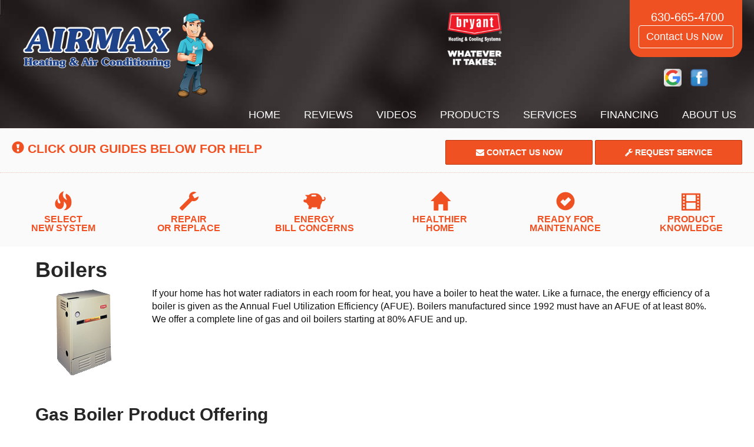

--- FILE ---
content_type: text/html; charset=UTF-8
request_url: https://sos-apps.appspot.com/ip-lookup.php
body_size: -113
content:
"18.223.214.103, 172.217.4.84"

--- FILE ---
content_type: text/html; charset=utf-8
request_url: https://www.google.com/recaptcha/api2/anchor?ar=1&k=6Le7wiUTAAAAAG-hCuWRcM2y2iVhXwgujyFy8Km9&co=aHR0cHM6Ly93d3cuYWlybWF4aGVhdGluZy5jb206NDQz&hl=en&v=PoyoqOPhxBO7pBk68S4YbpHZ&size=compact&anchor-ms=20000&execute-ms=30000&cb=bwrmhdxqobx9
body_size: 49453
content:
<!DOCTYPE HTML><html dir="ltr" lang="en"><head><meta http-equiv="Content-Type" content="text/html; charset=UTF-8">
<meta http-equiv="X-UA-Compatible" content="IE=edge">
<title>reCAPTCHA</title>
<style type="text/css">
/* cyrillic-ext */
@font-face {
  font-family: 'Roboto';
  font-style: normal;
  font-weight: 400;
  font-stretch: 100%;
  src: url(//fonts.gstatic.com/s/roboto/v48/KFO7CnqEu92Fr1ME7kSn66aGLdTylUAMa3GUBHMdazTgWw.woff2) format('woff2');
  unicode-range: U+0460-052F, U+1C80-1C8A, U+20B4, U+2DE0-2DFF, U+A640-A69F, U+FE2E-FE2F;
}
/* cyrillic */
@font-face {
  font-family: 'Roboto';
  font-style: normal;
  font-weight: 400;
  font-stretch: 100%;
  src: url(//fonts.gstatic.com/s/roboto/v48/KFO7CnqEu92Fr1ME7kSn66aGLdTylUAMa3iUBHMdazTgWw.woff2) format('woff2');
  unicode-range: U+0301, U+0400-045F, U+0490-0491, U+04B0-04B1, U+2116;
}
/* greek-ext */
@font-face {
  font-family: 'Roboto';
  font-style: normal;
  font-weight: 400;
  font-stretch: 100%;
  src: url(//fonts.gstatic.com/s/roboto/v48/KFO7CnqEu92Fr1ME7kSn66aGLdTylUAMa3CUBHMdazTgWw.woff2) format('woff2');
  unicode-range: U+1F00-1FFF;
}
/* greek */
@font-face {
  font-family: 'Roboto';
  font-style: normal;
  font-weight: 400;
  font-stretch: 100%;
  src: url(//fonts.gstatic.com/s/roboto/v48/KFO7CnqEu92Fr1ME7kSn66aGLdTylUAMa3-UBHMdazTgWw.woff2) format('woff2');
  unicode-range: U+0370-0377, U+037A-037F, U+0384-038A, U+038C, U+038E-03A1, U+03A3-03FF;
}
/* math */
@font-face {
  font-family: 'Roboto';
  font-style: normal;
  font-weight: 400;
  font-stretch: 100%;
  src: url(//fonts.gstatic.com/s/roboto/v48/KFO7CnqEu92Fr1ME7kSn66aGLdTylUAMawCUBHMdazTgWw.woff2) format('woff2');
  unicode-range: U+0302-0303, U+0305, U+0307-0308, U+0310, U+0312, U+0315, U+031A, U+0326-0327, U+032C, U+032F-0330, U+0332-0333, U+0338, U+033A, U+0346, U+034D, U+0391-03A1, U+03A3-03A9, U+03B1-03C9, U+03D1, U+03D5-03D6, U+03F0-03F1, U+03F4-03F5, U+2016-2017, U+2034-2038, U+203C, U+2040, U+2043, U+2047, U+2050, U+2057, U+205F, U+2070-2071, U+2074-208E, U+2090-209C, U+20D0-20DC, U+20E1, U+20E5-20EF, U+2100-2112, U+2114-2115, U+2117-2121, U+2123-214F, U+2190, U+2192, U+2194-21AE, U+21B0-21E5, U+21F1-21F2, U+21F4-2211, U+2213-2214, U+2216-22FF, U+2308-230B, U+2310, U+2319, U+231C-2321, U+2336-237A, U+237C, U+2395, U+239B-23B7, U+23D0, U+23DC-23E1, U+2474-2475, U+25AF, U+25B3, U+25B7, U+25BD, U+25C1, U+25CA, U+25CC, U+25FB, U+266D-266F, U+27C0-27FF, U+2900-2AFF, U+2B0E-2B11, U+2B30-2B4C, U+2BFE, U+3030, U+FF5B, U+FF5D, U+1D400-1D7FF, U+1EE00-1EEFF;
}
/* symbols */
@font-face {
  font-family: 'Roboto';
  font-style: normal;
  font-weight: 400;
  font-stretch: 100%;
  src: url(//fonts.gstatic.com/s/roboto/v48/KFO7CnqEu92Fr1ME7kSn66aGLdTylUAMaxKUBHMdazTgWw.woff2) format('woff2');
  unicode-range: U+0001-000C, U+000E-001F, U+007F-009F, U+20DD-20E0, U+20E2-20E4, U+2150-218F, U+2190, U+2192, U+2194-2199, U+21AF, U+21E6-21F0, U+21F3, U+2218-2219, U+2299, U+22C4-22C6, U+2300-243F, U+2440-244A, U+2460-24FF, U+25A0-27BF, U+2800-28FF, U+2921-2922, U+2981, U+29BF, U+29EB, U+2B00-2BFF, U+4DC0-4DFF, U+FFF9-FFFB, U+10140-1018E, U+10190-1019C, U+101A0, U+101D0-101FD, U+102E0-102FB, U+10E60-10E7E, U+1D2C0-1D2D3, U+1D2E0-1D37F, U+1F000-1F0FF, U+1F100-1F1AD, U+1F1E6-1F1FF, U+1F30D-1F30F, U+1F315, U+1F31C, U+1F31E, U+1F320-1F32C, U+1F336, U+1F378, U+1F37D, U+1F382, U+1F393-1F39F, U+1F3A7-1F3A8, U+1F3AC-1F3AF, U+1F3C2, U+1F3C4-1F3C6, U+1F3CA-1F3CE, U+1F3D4-1F3E0, U+1F3ED, U+1F3F1-1F3F3, U+1F3F5-1F3F7, U+1F408, U+1F415, U+1F41F, U+1F426, U+1F43F, U+1F441-1F442, U+1F444, U+1F446-1F449, U+1F44C-1F44E, U+1F453, U+1F46A, U+1F47D, U+1F4A3, U+1F4B0, U+1F4B3, U+1F4B9, U+1F4BB, U+1F4BF, U+1F4C8-1F4CB, U+1F4D6, U+1F4DA, U+1F4DF, U+1F4E3-1F4E6, U+1F4EA-1F4ED, U+1F4F7, U+1F4F9-1F4FB, U+1F4FD-1F4FE, U+1F503, U+1F507-1F50B, U+1F50D, U+1F512-1F513, U+1F53E-1F54A, U+1F54F-1F5FA, U+1F610, U+1F650-1F67F, U+1F687, U+1F68D, U+1F691, U+1F694, U+1F698, U+1F6AD, U+1F6B2, U+1F6B9-1F6BA, U+1F6BC, U+1F6C6-1F6CF, U+1F6D3-1F6D7, U+1F6E0-1F6EA, U+1F6F0-1F6F3, U+1F6F7-1F6FC, U+1F700-1F7FF, U+1F800-1F80B, U+1F810-1F847, U+1F850-1F859, U+1F860-1F887, U+1F890-1F8AD, U+1F8B0-1F8BB, U+1F8C0-1F8C1, U+1F900-1F90B, U+1F93B, U+1F946, U+1F984, U+1F996, U+1F9E9, U+1FA00-1FA6F, U+1FA70-1FA7C, U+1FA80-1FA89, U+1FA8F-1FAC6, U+1FACE-1FADC, U+1FADF-1FAE9, U+1FAF0-1FAF8, U+1FB00-1FBFF;
}
/* vietnamese */
@font-face {
  font-family: 'Roboto';
  font-style: normal;
  font-weight: 400;
  font-stretch: 100%;
  src: url(//fonts.gstatic.com/s/roboto/v48/KFO7CnqEu92Fr1ME7kSn66aGLdTylUAMa3OUBHMdazTgWw.woff2) format('woff2');
  unicode-range: U+0102-0103, U+0110-0111, U+0128-0129, U+0168-0169, U+01A0-01A1, U+01AF-01B0, U+0300-0301, U+0303-0304, U+0308-0309, U+0323, U+0329, U+1EA0-1EF9, U+20AB;
}
/* latin-ext */
@font-face {
  font-family: 'Roboto';
  font-style: normal;
  font-weight: 400;
  font-stretch: 100%;
  src: url(//fonts.gstatic.com/s/roboto/v48/KFO7CnqEu92Fr1ME7kSn66aGLdTylUAMa3KUBHMdazTgWw.woff2) format('woff2');
  unicode-range: U+0100-02BA, U+02BD-02C5, U+02C7-02CC, U+02CE-02D7, U+02DD-02FF, U+0304, U+0308, U+0329, U+1D00-1DBF, U+1E00-1E9F, U+1EF2-1EFF, U+2020, U+20A0-20AB, U+20AD-20C0, U+2113, U+2C60-2C7F, U+A720-A7FF;
}
/* latin */
@font-face {
  font-family: 'Roboto';
  font-style: normal;
  font-weight: 400;
  font-stretch: 100%;
  src: url(//fonts.gstatic.com/s/roboto/v48/KFO7CnqEu92Fr1ME7kSn66aGLdTylUAMa3yUBHMdazQ.woff2) format('woff2');
  unicode-range: U+0000-00FF, U+0131, U+0152-0153, U+02BB-02BC, U+02C6, U+02DA, U+02DC, U+0304, U+0308, U+0329, U+2000-206F, U+20AC, U+2122, U+2191, U+2193, U+2212, U+2215, U+FEFF, U+FFFD;
}
/* cyrillic-ext */
@font-face {
  font-family: 'Roboto';
  font-style: normal;
  font-weight: 500;
  font-stretch: 100%;
  src: url(//fonts.gstatic.com/s/roboto/v48/KFO7CnqEu92Fr1ME7kSn66aGLdTylUAMa3GUBHMdazTgWw.woff2) format('woff2');
  unicode-range: U+0460-052F, U+1C80-1C8A, U+20B4, U+2DE0-2DFF, U+A640-A69F, U+FE2E-FE2F;
}
/* cyrillic */
@font-face {
  font-family: 'Roboto';
  font-style: normal;
  font-weight: 500;
  font-stretch: 100%;
  src: url(//fonts.gstatic.com/s/roboto/v48/KFO7CnqEu92Fr1ME7kSn66aGLdTylUAMa3iUBHMdazTgWw.woff2) format('woff2');
  unicode-range: U+0301, U+0400-045F, U+0490-0491, U+04B0-04B1, U+2116;
}
/* greek-ext */
@font-face {
  font-family: 'Roboto';
  font-style: normal;
  font-weight: 500;
  font-stretch: 100%;
  src: url(//fonts.gstatic.com/s/roboto/v48/KFO7CnqEu92Fr1ME7kSn66aGLdTylUAMa3CUBHMdazTgWw.woff2) format('woff2');
  unicode-range: U+1F00-1FFF;
}
/* greek */
@font-face {
  font-family: 'Roboto';
  font-style: normal;
  font-weight: 500;
  font-stretch: 100%;
  src: url(//fonts.gstatic.com/s/roboto/v48/KFO7CnqEu92Fr1ME7kSn66aGLdTylUAMa3-UBHMdazTgWw.woff2) format('woff2');
  unicode-range: U+0370-0377, U+037A-037F, U+0384-038A, U+038C, U+038E-03A1, U+03A3-03FF;
}
/* math */
@font-face {
  font-family: 'Roboto';
  font-style: normal;
  font-weight: 500;
  font-stretch: 100%;
  src: url(//fonts.gstatic.com/s/roboto/v48/KFO7CnqEu92Fr1ME7kSn66aGLdTylUAMawCUBHMdazTgWw.woff2) format('woff2');
  unicode-range: U+0302-0303, U+0305, U+0307-0308, U+0310, U+0312, U+0315, U+031A, U+0326-0327, U+032C, U+032F-0330, U+0332-0333, U+0338, U+033A, U+0346, U+034D, U+0391-03A1, U+03A3-03A9, U+03B1-03C9, U+03D1, U+03D5-03D6, U+03F0-03F1, U+03F4-03F5, U+2016-2017, U+2034-2038, U+203C, U+2040, U+2043, U+2047, U+2050, U+2057, U+205F, U+2070-2071, U+2074-208E, U+2090-209C, U+20D0-20DC, U+20E1, U+20E5-20EF, U+2100-2112, U+2114-2115, U+2117-2121, U+2123-214F, U+2190, U+2192, U+2194-21AE, U+21B0-21E5, U+21F1-21F2, U+21F4-2211, U+2213-2214, U+2216-22FF, U+2308-230B, U+2310, U+2319, U+231C-2321, U+2336-237A, U+237C, U+2395, U+239B-23B7, U+23D0, U+23DC-23E1, U+2474-2475, U+25AF, U+25B3, U+25B7, U+25BD, U+25C1, U+25CA, U+25CC, U+25FB, U+266D-266F, U+27C0-27FF, U+2900-2AFF, U+2B0E-2B11, U+2B30-2B4C, U+2BFE, U+3030, U+FF5B, U+FF5D, U+1D400-1D7FF, U+1EE00-1EEFF;
}
/* symbols */
@font-face {
  font-family: 'Roboto';
  font-style: normal;
  font-weight: 500;
  font-stretch: 100%;
  src: url(//fonts.gstatic.com/s/roboto/v48/KFO7CnqEu92Fr1ME7kSn66aGLdTylUAMaxKUBHMdazTgWw.woff2) format('woff2');
  unicode-range: U+0001-000C, U+000E-001F, U+007F-009F, U+20DD-20E0, U+20E2-20E4, U+2150-218F, U+2190, U+2192, U+2194-2199, U+21AF, U+21E6-21F0, U+21F3, U+2218-2219, U+2299, U+22C4-22C6, U+2300-243F, U+2440-244A, U+2460-24FF, U+25A0-27BF, U+2800-28FF, U+2921-2922, U+2981, U+29BF, U+29EB, U+2B00-2BFF, U+4DC0-4DFF, U+FFF9-FFFB, U+10140-1018E, U+10190-1019C, U+101A0, U+101D0-101FD, U+102E0-102FB, U+10E60-10E7E, U+1D2C0-1D2D3, U+1D2E0-1D37F, U+1F000-1F0FF, U+1F100-1F1AD, U+1F1E6-1F1FF, U+1F30D-1F30F, U+1F315, U+1F31C, U+1F31E, U+1F320-1F32C, U+1F336, U+1F378, U+1F37D, U+1F382, U+1F393-1F39F, U+1F3A7-1F3A8, U+1F3AC-1F3AF, U+1F3C2, U+1F3C4-1F3C6, U+1F3CA-1F3CE, U+1F3D4-1F3E0, U+1F3ED, U+1F3F1-1F3F3, U+1F3F5-1F3F7, U+1F408, U+1F415, U+1F41F, U+1F426, U+1F43F, U+1F441-1F442, U+1F444, U+1F446-1F449, U+1F44C-1F44E, U+1F453, U+1F46A, U+1F47D, U+1F4A3, U+1F4B0, U+1F4B3, U+1F4B9, U+1F4BB, U+1F4BF, U+1F4C8-1F4CB, U+1F4D6, U+1F4DA, U+1F4DF, U+1F4E3-1F4E6, U+1F4EA-1F4ED, U+1F4F7, U+1F4F9-1F4FB, U+1F4FD-1F4FE, U+1F503, U+1F507-1F50B, U+1F50D, U+1F512-1F513, U+1F53E-1F54A, U+1F54F-1F5FA, U+1F610, U+1F650-1F67F, U+1F687, U+1F68D, U+1F691, U+1F694, U+1F698, U+1F6AD, U+1F6B2, U+1F6B9-1F6BA, U+1F6BC, U+1F6C6-1F6CF, U+1F6D3-1F6D7, U+1F6E0-1F6EA, U+1F6F0-1F6F3, U+1F6F7-1F6FC, U+1F700-1F7FF, U+1F800-1F80B, U+1F810-1F847, U+1F850-1F859, U+1F860-1F887, U+1F890-1F8AD, U+1F8B0-1F8BB, U+1F8C0-1F8C1, U+1F900-1F90B, U+1F93B, U+1F946, U+1F984, U+1F996, U+1F9E9, U+1FA00-1FA6F, U+1FA70-1FA7C, U+1FA80-1FA89, U+1FA8F-1FAC6, U+1FACE-1FADC, U+1FADF-1FAE9, U+1FAF0-1FAF8, U+1FB00-1FBFF;
}
/* vietnamese */
@font-face {
  font-family: 'Roboto';
  font-style: normal;
  font-weight: 500;
  font-stretch: 100%;
  src: url(//fonts.gstatic.com/s/roboto/v48/KFO7CnqEu92Fr1ME7kSn66aGLdTylUAMa3OUBHMdazTgWw.woff2) format('woff2');
  unicode-range: U+0102-0103, U+0110-0111, U+0128-0129, U+0168-0169, U+01A0-01A1, U+01AF-01B0, U+0300-0301, U+0303-0304, U+0308-0309, U+0323, U+0329, U+1EA0-1EF9, U+20AB;
}
/* latin-ext */
@font-face {
  font-family: 'Roboto';
  font-style: normal;
  font-weight: 500;
  font-stretch: 100%;
  src: url(//fonts.gstatic.com/s/roboto/v48/KFO7CnqEu92Fr1ME7kSn66aGLdTylUAMa3KUBHMdazTgWw.woff2) format('woff2');
  unicode-range: U+0100-02BA, U+02BD-02C5, U+02C7-02CC, U+02CE-02D7, U+02DD-02FF, U+0304, U+0308, U+0329, U+1D00-1DBF, U+1E00-1E9F, U+1EF2-1EFF, U+2020, U+20A0-20AB, U+20AD-20C0, U+2113, U+2C60-2C7F, U+A720-A7FF;
}
/* latin */
@font-face {
  font-family: 'Roboto';
  font-style: normal;
  font-weight: 500;
  font-stretch: 100%;
  src: url(//fonts.gstatic.com/s/roboto/v48/KFO7CnqEu92Fr1ME7kSn66aGLdTylUAMa3yUBHMdazQ.woff2) format('woff2');
  unicode-range: U+0000-00FF, U+0131, U+0152-0153, U+02BB-02BC, U+02C6, U+02DA, U+02DC, U+0304, U+0308, U+0329, U+2000-206F, U+20AC, U+2122, U+2191, U+2193, U+2212, U+2215, U+FEFF, U+FFFD;
}
/* cyrillic-ext */
@font-face {
  font-family: 'Roboto';
  font-style: normal;
  font-weight: 900;
  font-stretch: 100%;
  src: url(//fonts.gstatic.com/s/roboto/v48/KFO7CnqEu92Fr1ME7kSn66aGLdTylUAMa3GUBHMdazTgWw.woff2) format('woff2');
  unicode-range: U+0460-052F, U+1C80-1C8A, U+20B4, U+2DE0-2DFF, U+A640-A69F, U+FE2E-FE2F;
}
/* cyrillic */
@font-face {
  font-family: 'Roboto';
  font-style: normal;
  font-weight: 900;
  font-stretch: 100%;
  src: url(//fonts.gstatic.com/s/roboto/v48/KFO7CnqEu92Fr1ME7kSn66aGLdTylUAMa3iUBHMdazTgWw.woff2) format('woff2');
  unicode-range: U+0301, U+0400-045F, U+0490-0491, U+04B0-04B1, U+2116;
}
/* greek-ext */
@font-face {
  font-family: 'Roboto';
  font-style: normal;
  font-weight: 900;
  font-stretch: 100%;
  src: url(//fonts.gstatic.com/s/roboto/v48/KFO7CnqEu92Fr1ME7kSn66aGLdTylUAMa3CUBHMdazTgWw.woff2) format('woff2');
  unicode-range: U+1F00-1FFF;
}
/* greek */
@font-face {
  font-family: 'Roboto';
  font-style: normal;
  font-weight: 900;
  font-stretch: 100%;
  src: url(//fonts.gstatic.com/s/roboto/v48/KFO7CnqEu92Fr1ME7kSn66aGLdTylUAMa3-UBHMdazTgWw.woff2) format('woff2');
  unicode-range: U+0370-0377, U+037A-037F, U+0384-038A, U+038C, U+038E-03A1, U+03A3-03FF;
}
/* math */
@font-face {
  font-family: 'Roboto';
  font-style: normal;
  font-weight: 900;
  font-stretch: 100%;
  src: url(//fonts.gstatic.com/s/roboto/v48/KFO7CnqEu92Fr1ME7kSn66aGLdTylUAMawCUBHMdazTgWw.woff2) format('woff2');
  unicode-range: U+0302-0303, U+0305, U+0307-0308, U+0310, U+0312, U+0315, U+031A, U+0326-0327, U+032C, U+032F-0330, U+0332-0333, U+0338, U+033A, U+0346, U+034D, U+0391-03A1, U+03A3-03A9, U+03B1-03C9, U+03D1, U+03D5-03D6, U+03F0-03F1, U+03F4-03F5, U+2016-2017, U+2034-2038, U+203C, U+2040, U+2043, U+2047, U+2050, U+2057, U+205F, U+2070-2071, U+2074-208E, U+2090-209C, U+20D0-20DC, U+20E1, U+20E5-20EF, U+2100-2112, U+2114-2115, U+2117-2121, U+2123-214F, U+2190, U+2192, U+2194-21AE, U+21B0-21E5, U+21F1-21F2, U+21F4-2211, U+2213-2214, U+2216-22FF, U+2308-230B, U+2310, U+2319, U+231C-2321, U+2336-237A, U+237C, U+2395, U+239B-23B7, U+23D0, U+23DC-23E1, U+2474-2475, U+25AF, U+25B3, U+25B7, U+25BD, U+25C1, U+25CA, U+25CC, U+25FB, U+266D-266F, U+27C0-27FF, U+2900-2AFF, U+2B0E-2B11, U+2B30-2B4C, U+2BFE, U+3030, U+FF5B, U+FF5D, U+1D400-1D7FF, U+1EE00-1EEFF;
}
/* symbols */
@font-face {
  font-family: 'Roboto';
  font-style: normal;
  font-weight: 900;
  font-stretch: 100%;
  src: url(//fonts.gstatic.com/s/roboto/v48/KFO7CnqEu92Fr1ME7kSn66aGLdTylUAMaxKUBHMdazTgWw.woff2) format('woff2');
  unicode-range: U+0001-000C, U+000E-001F, U+007F-009F, U+20DD-20E0, U+20E2-20E4, U+2150-218F, U+2190, U+2192, U+2194-2199, U+21AF, U+21E6-21F0, U+21F3, U+2218-2219, U+2299, U+22C4-22C6, U+2300-243F, U+2440-244A, U+2460-24FF, U+25A0-27BF, U+2800-28FF, U+2921-2922, U+2981, U+29BF, U+29EB, U+2B00-2BFF, U+4DC0-4DFF, U+FFF9-FFFB, U+10140-1018E, U+10190-1019C, U+101A0, U+101D0-101FD, U+102E0-102FB, U+10E60-10E7E, U+1D2C0-1D2D3, U+1D2E0-1D37F, U+1F000-1F0FF, U+1F100-1F1AD, U+1F1E6-1F1FF, U+1F30D-1F30F, U+1F315, U+1F31C, U+1F31E, U+1F320-1F32C, U+1F336, U+1F378, U+1F37D, U+1F382, U+1F393-1F39F, U+1F3A7-1F3A8, U+1F3AC-1F3AF, U+1F3C2, U+1F3C4-1F3C6, U+1F3CA-1F3CE, U+1F3D4-1F3E0, U+1F3ED, U+1F3F1-1F3F3, U+1F3F5-1F3F7, U+1F408, U+1F415, U+1F41F, U+1F426, U+1F43F, U+1F441-1F442, U+1F444, U+1F446-1F449, U+1F44C-1F44E, U+1F453, U+1F46A, U+1F47D, U+1F4A3, U+1F4B0, U+1F4B3, U+1F4B9, U+1F4BB, U+1F4BF, U+1F4C8-1F4CB, U+1F4D6, U+1F4DA, U+1F4DF, U+1F4E3-1F4E6, U+1F4EA-1F4ED, U+1F4F7, U+1F4F9-1F4FB, U+1F4FD-1F4FE, U+1F503, U+1F507-1F50B, U+1F50D, U+1F512-1F513, U+1F53E-1F54A, U+1F54F-1F5FA, U+1F610, U+1F650-1F67F, U+1F687, U+1F68D, U+1F691, U+1F694, U+1F698, U+1F6AD, U+1F6B2, U+1F6B9-1F6BA, U+1F6BC, U+1F6C6-1F6CF, U+1F6D3-1F6D7, U+1F6E0-1F6EA, U+1F6F0-1F6F3, U+1F6F7-1F6FC, U+1F700-1F7FF, U+1F800-1F80B, U+1F810-1F847, U+1F850-1F859, U+1F860-1F887, U+1F890-1F8AD, U+1F8B0-1F8BB, U+1F8C0-1F8C1, U+1F900-1F90B, U+1F93B, U+1F946, U+1F984, U+1F996, U+1F9E9, U+1FA00-1FA6F, U+1FA70-1FA7C, U+1FA80-1FA89, U+1FA8F-1FAC6, U+1FACE-1FADC, U+1FADF-1FAE9, U+1FAF0-1FAF8, U+1FB00-1FBFF;
}
/* vietnamese */
@font-face {
  font-family: 'Roboto';
  font-style: normal;
  font-weight: 900;
  font-stretch: 100%;
  src: url(//fonts.gstatic.com/s/roboto/v48/KFO7CnqEu92Fr1ME7kSn66aGLdTylUAMa3OUBHMdazTgWw.woff2) format('woff2');
  unicode-range: U+0102-0103, U+0110-0111, U+0128-0129, U+0168-0169, U+01A0-01A1, U+01AF-01B0, U+0300-0301, U+0303-0304, U+0308-0309, U+0323, U+0329, U+1EA0-1EF9, U+20AB;
}
/* latin-ext */
@font-face {
  font-family: 'Roboto';
  font-style: normal;
  font-weight: 900;
  font-stretch: 100%;
  src: url(//fonts.gstatic.com/s/roboto/v48/KFO7CnqEu92Fr1ME7kSn66aGLdTylUAMa3KUBHMdazTgWw.woff2) format('woff2');
  unicode-range: U+0100-02BA, U+02BD-02C5, U+02C7-02CC, U+02CE-02D7, U+02DD-02FF, U+0304, U+0308, U+0329, U+1D00-1DBF, U+1E00-1E9F, U+1EF2-1EFF, U+2020, U+20A0-20AB, U+20AD-20C0, U+2113, U+2C60-2C7F, U+A720-A7FF;
}
/* latin */
@font-face {
  font-family: 'Roboto';
  font-style: normal;
  font-weight: 900;
  font-stretch: 100%;
  src: url(//fonts.gstatic.com/s/roboto/v48/KFO7CnqEu92Fr1ME7kSn66aGLdTylUAMa3yUBHMdazQ.woff2) format('woff2');
  unicode-range: U+0000-00FF, U+0131, U+0152-0153, U+02BB-02BC, U+02C6, U+02DA, U+02DC, U+0304, U+0308, U+0329, U+2000-206F, U+20AC, U+2122, U+2191, U+2193, U+2212, U+2215, U+FEFF, U+FFFD;
}

</style>
<link rel="stylesheet" type="text/css" href="https://www.gstatic.com/recaptcha/releases/PoyoqOPhxBO7pBk68S4YbpHZ/styles__ltr.css">
<script nonce="ovOZgoGioNDEZcuERccfug" type="text/javascript">window['__recaptcha_api'] = 'https://www.google.com/recaptcha/api2/';</script>
<script type="text/javascript" src="https://www.gstatic.com/recaptcha/releases/PoyoqOPhxBO7pBk68S4YbpHZ/recaptcha__en.js" nonce="ovOZgoGioNDEZcuERccfug">
      
    </script></head>
<body><div id="rc-anchor-alert" class="rc-anchor-alert"></div>
<input type="hidden" id="recaptcha-token" value="[base64]">
<script type="text/javascript" nonce="ovOZgoGioNDEZcuERccfug">
      recaptcha.anchor.Main.init("[\x22ainput\x22,[\x22bgdata\x22,\x22\x22,\[base64]/[base64]/MjU1Ong/[base64]/[base64]/[base64]/[base64]/[base64]/[base64]/[base64]/[base64]/[base64]/[base64]/[base64]/[base64]/[base64]/[base64]/[base64]\\u003d\x22,\[base64]\\u003d\x22,\x22HC53wpo9TsKFbMK4HwDDj2zDvMKULsOoasOvWsK9XGFCw5cSwpsvw6hhYsOBw7/Ct13DlsO3w7fCj8Kyw5XClcKcw6XCvMOEw6/DiC5vTnt0c8K+wp4eZWjCjTLDijLCk8KUK8K4w60YbcKxAsKMU8KOYG9oNcOYK0FoPyXCsTvDtA9RM8Ovw4/DtsOuw6YaO2zDgHwAwrDDlC3Co0BdwqzDosKaHDHDk1PCoMOeKHPDnkzCs8OxPsOhRcKuw53DlsKkwos5w4bCucONfBXCjSDCjVzCg1Npw7nDsFAFQVgXCcO/d8Kpw5XDnMK+AsOOwrEINMO6wp3DnsKWw4fDkcKuwofCoDfCuArCuHhLIFzDvx/ChADCqsORMcKgcmY/JX7CoMOIPUjDgsO+w7HDscO7HTIRwqnDlQDDiMKYw65pw6keFsKfHcKQcMK6GjnDgk3CtsOOJE5fw4NpwqtIwovDulsBcFc/J8O1w7FNWgXCncKQYMK4B8Kfw5xrw7PDvCHCrlnChQHDnsKVLcK5LWprKDJadcK8PMOgEcO2OXQRw4LCqG/DqcOlXMKVwpnCmcOXwqpsdsKiwp3CsxnCqsKRwq3CgRtrwptiw6bCvsKxw5PCvn3DmyYMwqvCrcK4w7YcwpXDlgkOwrDCtlhZNsOQIsO3w4diw7d2w57Cj8OEAAlsw6JPw73CmGDDgFvDknXDg2wTw61iYsKUZX/DjDomZXIobcKUwpLCoxB1w4/DnMOPw4zDhH1JJVU5w5jDskjDlHE/[base64]/DjMKgw6/[base64]/CrkURXsKeRTMmw6TCixxGRcO4wqbChVnDozwcwpdkwr0zN2XCtkDDm1/DvgfDrEzDkTHCm8OgwpIdw4p0w4bCgl9Ewr1XwrHCmybCjsK1w6vDtcOQSMOzwqVOJj8twp/CucOgw7MPw4/CvMK1FwLDsQ7DkGPCrsOXb8Ovw6xtw5p0wrBpw7MDwpQWw73DpMKjLcOMwqXDtMKMf8KcccKJGsK0KcKkw6vCp3wow5AGwod/wo/DqULDjWjCty/Dtk/Dtg7CuAQELGBRwrHCrT3DtcKBKmk/AA3Di8KWHB3DlxDDsivCkcKpw6fDj8KXC0vDrwIiwqomw4ERwppWwpR/dcKRIGxeO3jCusKPw7h/w70CMMOGwptEw6fDmijCr8KbQcK3w5HCgcKYOMKMwq/[base64]/Dj8OCWn42RsKiw5tfw4bCoXwrwqTDs8OGwoPCt8KGwqrCjsKzM8KLwpt7wpQtwqh/wrfClgAiw7rClRrDnGXDli56dcO3wpJbwoQlNcOgw5XDkMKXezXCvWUAawLDtsO1I8Kjwr7DtR7Ch2IIecO8w5Bdw6kJPSoRwo/DnsOLecKDd8KTw50qwq7DjTrCkcKFYmzCpBnChMODwqZ3EwXDuWtswrcOw6cfGUbDsMOCw65jaFjCgsKhRCzChxgPwpPCjiXCmhTDpRM+wr/DuQnDuUV9Cn40w5zCjjrCm8KTbRRRa8OIXnnCpsOlw4vDkTfChMKNXmhTw5xlwpdIVSvCpC7Dm8Omw6A6w6PCjR/DmFtAwr7DnR56FX0ewpsvwo/CssOdw40tw79sfcOSeFEJJ0h0dHXDpMKjw7JMwrw/[base64]/wr1PYn8Dw6rDjn7DtMKNw73ChcOCwp3CqsOkwr0lX8KseA/Cm1vDssOhwqpYAsKZG0TCgjnDpMO6w6LDrMKvdhXCr8K/OQ3CrlQJcsOzwoHDiMKnw68mIGdbTk3CgMK/w4oTdMOGNHHDhcK0aG/Cj8O5w5N3YMK/McKUfcKeEMKZwoJRwq7CkSQ9wolqw5nDtQxMworCoEQ2woDDlFVrJMOxw6tfw5HDnnLCnGkswpbCosOJw4vCtsKTw5dLHV5YUm/CvT5ve8KDYWLDusKVSTlWTsOhwp8zJAsZfcOdw67DvzzDvMODdcOxXcO3BMKRwoJbdiEZdSoZZShRwovDlUIjCit6w7JOw70/w7jDuRZxa2tvB2vCvcKBw6plfxM2CcOhwojDiz3DscOTKmLDiSxwKxVpwqzCmDI+wqU5R3nCtcOawqvCognCswjDoSFTw6zDvMOEw6k3w4Y5U3DCqMO4w6vCisOeGsOkEMKLw518w7AUWzzDoMK/wpLCsBYcXHbCkMOkDsKiw7oFw7zCvGhcT8O2NMKtP0bDhERfITrDog7CvMODwopAc8KjdMO+w7JOCMOfOcK8w6rDrn/CrcOOwrcjasOoFhIOLsODw5/[base64]/CgcK4w4TCsMOTa8KEwojDnRrDmj3Ds2IFwpnDoMKtX8K9DMKwHWUlwpc2wowKXiPDjjV0w5nChgfCoEcywrbDhxrCt2J6wr3DumcKwq8hw6DDsUjCl2Aww5rCgHtIEVddfQHDuAUPScO9eEfCj8OYacOqwrN/FcK8wqrCj8KEw6rCmkrCoXc7YCcUKUQEw6bDoAhGVg3DpXlUwrHDj8Ozw6lqCMOXwqrDtgINCsKzEhHClnjCs2wYwrXCscK+Ozhtw6fDr27CnMODA8OMw4MxwoVAw5AbFcKiLsO9wo/CqcOMSQVfw63DqMKEw5M5c8K+w4XCkjLChsObwrsBw43DvcKIwoDCtcKkwpPDqMK0w5YIw5HDsMOiMHU9VsKhwojDicOtw44AOD0ow7tFQAfCnR7DuMOww7TCqcKuc8KLEw3Dl3Usw4k+w6JNw5jCqCLDh8KmPQnDpl/[base64]/ScKtwqNsw4oHw69zdsOeVWQzGQTCuFLCqRUKWDxmYBzDq8KRw5Q1w5XClcOVw5VowprClMKfGjlUwprCvRTCk3pQW8O3OMOUwrjClMK2w7HCksOXdA/[base64]/Cg8OHYcORw6PCh8KMCsKcHMOFDzPCpMK9FlbDmcKfScO+Y2TCrsOjVMOCw5YIQMKCw6DDt3hfwqs2RhQfwrbDgkjDv8Otwo/DjsKrOyFtwqfDnsOnwpvDv0jClHEHwr1VScK8asO8w5fDicKkwrnCi1jDpcOWcMK8FMKxwqHDg0UabkFzUMKId8KAGMKuwqHCosO+w48dw6hlw67CliogwpTClhjDvXPCgkzCllIhw7PDrMKnE8KwwolnRSMFwqLDlcOfPW/DgGVlwq1Bw4tFPcOCSmIFEMOpMFzDoCJXwogVwoPDuMO/XsKLGMOdw78ow5DCoMKnRMKNUsKofcKkO0UowrLCrcKMAynClG3DgMKddXAHWjQrRyfCu8OmacOdwogJCMKXw6AbH1LCr37CnXDCgW3Dr8O/UxPDnMO9MsKdw40/RMK1fhzCt8KRaRg5QMKqGhBrw6xKUsKBWQXDrsOpwrbCtgxtHMKzYRt5wo4Xw6zCrMO2CcK/eMO3wrxfwp7DpMOKw6XComY4XMOuwqhXw6LDmQQswp7DkyzDrsKVwqI9wrHDn03Dnzx8w4ReQMKuw73Cj1HCj8K8wpLDqcKEw70fN8KdwrkBTsOmdcKpWMOXwrjDrXFMw5d6XloTMW4UdRPDuMOiCg7DjMKpbMOhw7/[base64]/w53Cg0vCgsOlYHVZw4ZGc3waw7XDt8O9w7wNwrYJw4VtwovDnzAZWn7CjXshQMK1O8KzwqTDhhPCtzbCgwo+U8K0wo1EFyfCqsOxw4HCnAbCv8KNw4/Dm15bOArDoDrDp8KvwoJUw47Clltzwr7DikEjwoLDqxcrP8K4WsK6BsK6woJVwrPDkMOdM2LCjT3DuwjCvXrDilPDnGTCmwnCl8KrEMKVDsKbAsKie1nCiCNmwrPCnWIvNlo/Hw7DkCfChhfCrcK3aGVqwrdUwogAw5LDusO3J0caw7nDuMKawpbDrcK9wovDv8OBYVDCpTc9CMK3wrHCsUwpwqACTmfDuXpYw4LCtcOVRznCucKLX8Oyw6LDpgkuO8Oswq/ChxkZFcOYw5VZw4xew4XCgBPDgxkBK8Ozw50aw5U+w6wSYMOQUjXDkMKuw5oVS8KaZ8KMGU7Du8KCcyYlw6M5w7TCuMKVUBHCk8OWS8OOZ8KiUMKtVMK9a8KbwpDClyt4wpRjJcOtNcK+wrxBw7h6R8OWZsKOesORLsKsw4cJAnTDsnHCr8OiwoHDhMOEecKDwr/CtsOQw6VlB8OiJMKww4YIwoFcw6t1woN4wqjDjMO5w5jDkllPSMKxPMKRw65MwpPDusOjw7kzYQh5w4zDp2pzLkDCoHwZNsKkw6I9wp3CoTttwq3DgDbDj8OOwrbDncOLw53CksKewqZuH8KJDz3CjMOnO8KrU8Kpwq80wpDDoHQYwqPDj3ZQw4LDhGhfWw/Dl3rCkMKPwrvDiMOqw6VfNAFAw6vDpsKTaMKVwpxmwoPCrcOhw5fDq8KrKsOaw53CjwMBw50EGicJw6cwecOuQyRxw6A3wofCik1iw5jCpcOSRA04QVjCiyPCqMKOw7XDisKJw6UWH0YXwoXDpSvCnsKoeGR6wqbCq8K0w78ZHFoPwr3DjFjCgsOPwogvRMKVHMKDwr/Dny7DssOawp5vwpQ/CsOjw4YSfsKUw5vCq8Kbwo7CtEHCh8KhwopSw7F3wo93JcOAw5FswqjCtRJlCR7DvcOdw4ElYzVCw5zDoA3Cv8O/w5cww6XDrDXDhwdbS1TDkVDDsH0LE0DDig/[base64]/DmsOqw5TChy/DjsODDx3CrsKdP8K3XsObw5rDhyJYOcKzw4rDvcK8SMOnwqkKwoDCpzg9wpsBTcO4w5fCmcK2SsKAYWDCgXBPaDxtfCzChQPCgsKsY0wtwo/DmmJSwr/[base64]/wqcIX8KAG19zw4bCjMOXwo7CoRQQbT7CkwxHecKcN03DjGnDq0jDu8KCc8OuwozChcORfMOxKUvCiMOLwp9ew64RQ8OKwovDuT3CsMKXcSl9wq0Fw6PClSzCrT/ClwtcwrZWIEzCuMOBwpTCt8KJV8O6w6PCmx3DmCB4TgXCvUkPaEd4wpjCkcOcGsKpw48aw7vCoGXCrsKbNhjCr8OuwqjCsVklw7QZwqjCsEPDicONw6gtw74xBCbDqyvCicK3w7Qhw4bCt8Kgwr/Cl8KjIho1wrLDvUF3BnDDvMOuPcO2YcOywpdSG8KjOMKXw7woGXUiPAFIwqjDlFPCgyEME8O3RH/[base64]/Ds8OHwr7DuWRCwpXDk8KbLD5Ywo3DusK+DcKcw4oOIGxpw79xwpzDmWpZwpHCuggCcTTDmnDCn3rDisKjPsOewqFqXzjCgzzDiCHCjULDv19hw7dQwppuwoLClyTDiWTClcOQainCrl/DpsOrEcOdaFhMTl7CmG5vwrrDo8Khw4LCncOIwoLDhwHDnlTDtHjDowPDrMK3B8KEwoQmw61/SUQowovCmFIcw4NoJQVAw6JzLcKzPjLCkkFIwowKasKGKMKtwpoRw4rDicONVcOzAsO1BUIUw7/DvsKCXAR/XMKBwqcAwqvDvR7DuH/[base64]/Dn8OGRMKow4JrZMO4eMKUSDvDpcOQE0R9wo3CnsKROsKGLm/CnBrCi8K6FsKxFMO0BcOqwpwjwq7Dv2FawqM/WsOjwoHDp8OUeFUnwpHDnMONSsK8S004wp8yVMODwpByHMOwLcOFwr0iw6vCqmY6ecK1JcKsEUXDhMOLbcOYw7zCtQkfL2lPA1l3Wiwpw7jDtwR+LMOrw4bDjMOUw6/CvMOQecOMworDqcOww7zDkRN8VcO1aRrDocOBw4oCw4zDoMO2GMKoYx7DoRTCmGRIw63CosK1w4VgaUEnDMODEXXDrMO2w7vDsD5PJMO4bBrCh1Now6/[base64]/wqpbM0XDgsKZD2nCkyd9w4BLHCRLDyVGwrfDtMOUw6bCrMK4w4/DpXrCnFRkC8Oawq42U8K/ERzDokdfw57Cr8KzwqnCgcKTw7bDoHHCpT/DhMKbwpB2wprDgMOQc1lMYsKiwpjDiWzDuxPCuCfDoMKaERdaGn0MbAlKw6Ahw4hQwoPCo8Osw5Ryw4DDlh/[base64]/woA1woDCshTCt8OPBsOiw5LDuMKvRS3DlTDDjsOKw6sAQg0lw4IAw6RTwo/Cjl7Dk3c1K8O0dyZcwoXCui3DmsOLK8KhSMOVQcKlw4nCq8K2w797Pwh2w4fDjMKyw7nDisKuw6spZMKjdcKCw6lwwqfDt0fCk8Klw4TCqGLDpn9pEzLCqsK3w7oiwpXDmEbDk8KKcsKBFMOlw7/DjcOawocnwqXCvC/DqMKrw5XCplXCtcOZAMOZD8K9TBHCscKBcMKRZmxLwqVxw7XDhVjDmMOWw7YRw6IuRm9ew7nDocOqw4fDqcOsw5vDusKDw7AnwqhRJsOeTsO2wq7CucKDw5zCicKSwqsUw63CnC5QYk8SX8Oow7Ekw47Cq3nDpwTDpcKCwo/DqBLCh8O+wptKw53Dr2zDpDsSw79LB8Kcf8KDTGTDpMK6wrEZK8KRczY+dsK5wrVtw5LDil3DrMOhwqwFKV4ow5w2TVxXw6NOIcOzI3fDscO3aGvDg8KpFcK2GyrCiQ/[base64]/CiMOYAlw6ZsKGwrvDjmI6ZMKDw5zCoGXDmsOsw7pVWlUYwo3DqVfDr8O9w6ILwqLDg8KQwq/DiH5wd0bCnMKxGMOZwpDCoMO6w7gUw5DCm8OtKGzDo8OwWlrCosOOVgXDv17CiMOURmvCuRvDjsOTw7A/JMOBeMKvF8KxO0PDtMO7ScOAJsK2GsK1wq7ClsKGdiQsw47CmcODVEDCoMO5RsKiL8Osw65EwoZiccOTw73DgMOGW8OfGwDCpVzCgcOFwrUtwqV0w41lw6DDqwPCtXTDnj/[base64]/ClE95VMKgNcOgw5zCssKPG8KIQcK2wojDtMOHwoHDkcOuHCpXw64WwrgFa8O3C8O9R8Olw4dfLcKCAUfCuUDDn8K5wqknU0LChz3DqMKZPcOpVMO/[base64]/DlRZGw74QH8KcDyjCpMOzw75Cw7XCon0Fw6HCmlZ/w4PDtwoLwoFjw4puOkjCqcOiIcOnw40KwqvCqcKMwqDChS/DocK+ccKNw4DDt8KFRMOawrnCq2XDoMOrFX/DgHwbPsOTwpTCuMKtDy51wqBqwqkqFFQxWsKfwp/Dj8OcwoLCslXDksODwotFZS3CnMKGesOdwovCtSYxwo3CicOtwrYkI8Oqw4BlfsKAJwXCnMOkOQTCmBPCn3PDtH/DusOvw4hEwrvDtXAzMgZxwq3DhEDCljhDF3sFAsOwWsKLRVTDg8KbYmIbZx3DnUDDlsOow5IrwpfDlcKGwrUEw5sow6/ClB7DmsKZVkbCqlzCqy0yw5bDjsK4w4tBRMOnw6zCjUQgw5/[base64]/DtAphazEfwrgvBMKyPSQmw7nCviQsLDnDtsOAR8OywrNrw7LCh8OnV8OWw4rDlcK6Zg7CncKifMOsw5/[base64]/wpxew6cnwqfCmU7Ch8OIwogJCMOBwojCiW3CpBXDuMKgRhLDkzU8HD7DvsKXRw8PWgDCu8O3UQ5DZ8O+w6FvOsOsw6jCqDjDo09iw5k4O0tOw6UZRV/[base64]/[base64]/DnsO+AMOFW8KewofDjwXCpsOzOsOQBVITw6nDuUTCpsO2wq/DqcKAbcOLwrLDoHtPIcKcw4LDo8OfXcORwqfClMOFEcKXwoFUw6NBQB01esKMM8KfwphdwoEfwoJOVXFpAEDDnjnDhcKjw5cpw7Udw53DoEFRf1DCm3l1YsOlGUFZRcKoIsKMwrTCm8Oyw4vDiFMreMOlwo/Ds8KwPQjCpyM6woHDpsKICsKGPUgIw5/DuSoQcQI8w5sgwrM7NsOgLcKKRjfDiMKeUGLDjcOxIl/DncOsNiJIFBUSZMKCwrYnPVFQwqVQCzzCi3p/ICsbSyAwJgjDqcOww77Dm8OKc8OjNFTCuTzDnsKEX8Kiw7bDiBsqFT8lw6vDvsOED0vDnsKIwoZRYcO1w7kCwrvCpgvCisK/SQFPagUrWcKyc3sTw4jCqCbDq0XCr2nCrMKrwp/DtWwHVylCwqvDgEIswp1Rw41TPcO4R1vDoMOEX8KZwrNQTsKiw77Dm8KTBw/[base64]/DgU8SN1scwqvDvB8Lw7TDqi4xTlkzKcOHexpHw43CjUTCjsK9U8Kgw5nCuUlvwqh/[base64]/DkcK2wq7DlcK6w7vDmsOBw4fDvMKRwqTClUDDtlNTw4hGwpbDnV7CuMK8G3QMcw0mw5wOYXA8wosbGMOHAFVYaSTCrcKlw4DDj8KhwqM2w6t/[base64]/Dt8OKw6okwoTDl8KNwpkfw7AYDlfDpn7CjnvDo8ONfsKBw6AvFTjDlcOHwrh9exHCisKow4/[base64]/w7vCtcOkAhgIw5xpJcO5GsOGwpIeaF3DgzE5YMOodT3DrsOZHcOhwpN9C8O1w5/DmBZDw6kZw554asKoHy3CnsOIM8OzwqTDm8Oiwo0WZzDCtH3DsT8rwrMBw5bDlsK5IWHDt8OyLWXDjcOYSMKERzvCjCVZw58PwpLCmDtqNcOtMhcCwrAvScKIwrXDolvCvG/DkjnDmcOhw4rDlsKbC8KGQWcKwoNXUlM/f8OuYFLChcKWBsK2w5YQGCLDiCQLRRrDvcKxw608aMKMSCN9w60ow50uwoNpw5rCs13CoMKyBS8wLcO8IsOqZcK8RlVbwozDoVwTw7MdR07Cu8K+wrkzR08pw4ItwoPCjsKbBMKKHycFfWfClcOBSMO7XMOIf3kjOWvDq8O/bcONw4DDnAHDsmYbWyrDqBoxQnR0w6HDniLDhzHDpl/CiMOAwr7DjcOmOsOmJMOgwqpcXjVuYsKfw4jCg8KNFMKiLlxjdcKPw7tBw5HDs2NAwrPCqMOhw6clwrlzwoTCuxbDqh/Dm0LCncOiUMKySElFwoPDpiLDuhAqUmfCkSPCssK+wqfDrMOdSn9OwozCg8KZdUzCmMOfw5BRw41ie8K/[base64]/DnA4RJMK2I8O1TsKPwooYw5UUwprDg2F+FGjDsQQSw6VsFz4CI8Kjw6fDrDEnY1TCphzCk8OcJsOKw5PDtsO9ahQ1DnFYR0jDky/Ct3PDvSsnw5Viw7h6wp5ncDtpfsKUfwNjw5tCD3LDlcKoCHPCjcOLV8OqacOZwo3DpsKjw7ggw5dhwpoYVsOyUMKVw63Cs8OVwpEfIcKFw7BSwpnCqMOpM8OGwo1UwpMya3dyKBAlwqDCtcKefcKmw6QMw5LChsKuAMOXw7DCmx3DhCLDpTBnwokSJMK0wp3DucKcwp/CqzHDtj05NcKCVSBuw4TDhcKwe8Ohw6Z1w7Nowo3Cin/Do8OGXMOkV0JrwrNAw5hWQk8Hwr5dw7fCnUkww74Fd8KIwpXCkMKnw49GOsOFXz0Xw540WsOQw5XClwPDtHgoMwJnwoMlwqnCuMKmw47DtsK2w4zDkcKKWMK1wr3DuGwZPMKTEMK4wrlvw6jDvcOJe17DpMOuMVbCs8OZVsOIKX5Zw7/ColrDrW/[base64]/CqAzDm8OhecOBbcKuw6nDl8OlC8ONw75aI8OeE1vCsgcbw4hgdMOaQ8KOZRJAwrg7NsK3M0vDj8KIDynDkcK9KsOffkTCuXV2MibCmRXChnscL8OsTF56w4DCjD3Cm8O/w6osw4NkwoPDpsOlw4JQRDTDoMORwojDtHDDrMKPTsKFw6rDuXvClUrDv8Kzw5fDixRnM8KEIA/CjRrDiMO3w7bCoT5kcVbCpFHDssOrLsKSw7vDoAbCom7ClCR2w4jCqcKQUG/[base64]/[base64]/w7/DgRQPwrTCs2Qnw5xBw63Dk8O5wr/CnsKvw7/Dn3M3wq3ChgcBdwrCm8Ksw58eEkh1DmHCtgDCoXRSwoh+wrDDsHwtwoHCohzDpFzCiMKYPw3Du3vCnjA7XEjCp8KERl0Ww4bDv1fDtxrDkU9lw7/DvsOCwonDtDZ9w4MBZsOkDMOvw7XCqMOpccKmZcOvwqfDtcKjN8OKPcOMIcOowrbDm8Kew58twp7DmwQ9w7pmwpYxw4wewrrCnD3DpRnDt8OqwrrCqGEMwovDqcOwJ11cwovDu2/CvynDnVXDvW9Awr0kw54vw4gFQgxpHW1YIMOGB8OcwrQlw43CtA5AKTURw7jCtMO+EcOgW04dwrXDssKbw67CgsOywpwzw5PDkMOtFMKDw6jCtMOFTTcqwoDCpG/CgRvCgUXCpDXCmjHCmW4rYHoGwqx6wpnDs25OwrjCj8OawrHDh8OewpEzwp4lOsOnwrB7B3otw7ReDMOtwqpEw7BDIXogwpNbVgrCvcOjCQ18wpjDkwbDlMKdwonCg8KRwr7DgsKhBMOZBcKXwq88dhhHNR7CusK/dcO4bMKCLMKowrTDuBrCvS7DjUp+MA1XQcKHByDCtSDCm0nCncOtcMKAcMOywrAZSlDDo8Oiw43DpsKENsKmwrlJw6vDsEbCoAlbEnRiwpzCsMOew5vCqMKuwoAcw6FAPcKWBlnCkMKow45rwqnCnUbCq10gw6/[base64]/w7nClELDvTjCssKdJBJhSMK4bMKDw7PDqMKTecOPei9wXCUQwp/Cj0fCq8OewprCm8OSVsKjCCrClC95wqfCm8O4wqjDmcK2IjrCg3kowpPCqsKBw6x4YjnCry0tw6pzwpnDrQBPIMOcTD3DqsKUwptTdlJAb8KJwrgzw73CscOEwqc/wpfDrToVw4knPcOXWMKvwqYRw4bCgMKnwoLCvUB6CzXDtnh1OMOjw6XDg1p+GcOMBsOvwqjDhWMFPiPDu8OmMgLCo2N6P8OcwpbDtsOBURLDgW/[base64]/woJEB8K6GMKowpofw5d/[base64]/Cr8Ocw6nDhznDmMODSGLDncK/w6dOw7EQJRlKUg/DkMOeDsOBLHcOMsOlw44UwpbDqDzCnFFiwqbDpcOKOsO1SSfDkS5twpRfwrPDgsKESUXCpkh+BMOCwo7Ds8ObXsODw6bCp1TDtQkbTcKvTCB2RcKPc8K9wrUWw5AvwpXDhsKmw77DhHEyw5vCv2NhScK4wpkDF8K/JxlwHcO2w77ClMOzw5fCuCHDg8KSwr3DpwDDhFLDtC/DksK1I1LDkzPClQfDqxN6wqsswoF0wpvDszwbw7vCpHtQw77DghXCkGnDgBrDpcK/w7M2w6fDpMKOHw3CvFbDhB5iJmPDvcODwpzCvcO/P8Khw6s9w4jDhyJ0w4fChCEAUsKuw4/Dm8KGNMK/[base64]/CvTDDiiRxwoXCqcOqworDkQ3CuEU7wpMAG27ChQdUYMKew558w7/ChMK1ZDREWcOVCsOrwpLDlcK/w5LCtMOOAgjDpcOiesKhw6vDthfChsKvOEtXwpozwrPDp8Kqw7IvCcKrUFbDk8Onw7fCqVrDocOLd8OOw7FYKRpwEABvBSNYwrbDj8KfX1A0w7zDijcZwqddUsKxw6rCq8Ksw6zCuGgyfToPWitRNjdewr/Dkn0BXMK0woI4w7jDrkpbccOfVMKmGcK4w7LDk8O/[base64]/SjZ4WcK+w5fCjCBBw6nCm8KOw7nCtlUjdMOYfA8/[base64]/CszM1woMEC2nCgMOTI8KKOsObwoJhwqXCt8OLNzZQWcKrcMOgeMKMcT5cOMOGw43CiQjCksO6w698H8KPGl8pWsOlwpLCmMOLU8O9w4NBMMO9w5EMUmTDp2vChcOVwrxvcsKsw4oTNyRRwoIRDsObF8OKw6UIRcKQEChLwr/Ch8KDw75aw5TDj8KSKHLCpGLCmUYMA8Kqw5Y1wo3Cn0s5DEYwMGgIw54GKG95DcOYaHEyHCLCisKeCcKiwoDDksOAw6TDlAVmG8KNwoHCmzF9IMO8w7F3O1LCtixUZX00w5vDjMKqwqrCgn3Dqx4eAMK6XwoBwrPDo1w7wrfDuh/[base64]/wp/Do8OCRAHDucKZw4huw6fDuMKtw7rCp3vDuMKrwoIbMcKgalfCt8Oow6vDsxxiBsKWwoFZworDsxtMwojDmMKrwo7DrsKhw4E+w6fCuMOewp1CBBpGLlY7cyLCmzVTODZZXS5ew6M4woRMZMOSw58kEgXDkcOGN8K/wq8jw6MBwrnCosK0Ozh9IGzDuEcAwqbDvS4aw7vDscOfTcKIBjHDmsOyYHHDn2gYf2HDrsK1wqs1asObwoESw69Dw6p3w57DicKIeMOywpMmw7sMasOtJcKkw4rDgsK2Skpqw5DDgFsYbFFRYsKxYh1/wqDDvnrCsh9/YsKnTsKZdhXCuUjDpcOZw6rCpMOLwro4BH/ClwNewrhYVB0pLcKOaG9IEl/CsC94WlNmE2dZYxVZDxzCqDkLS8Kzwr9Tw6nCusKuOMO9w7otw719a37Cn8ORwoVgJg7CujYzwpvDqsKhNMOXwpNzU8Kiwr/DhcOBw6fDtz/CnMKhw6ZdcRHDjMOJacKUA8KqbC9SJjcTAgzCiMK0w4fCgA7DhMKDwrlNWcODwrdoP8K7TcOkbcKgKHjDjGnDtMKcUDDDj8KLO2AdWMOzdSVndsKrLznDjMOqw6xLwo/DlcK+wp0yw68Sw5DCvlPDtUrCkMOVMMOxAzTCmMKyFBjCvsKbc8Kew7Mjw4A5VXIdwrkAYiPDnMKlw77DpAB3woZpMcKKH8OJKcKFwpYUFEtSw73DjcK8IsK/[base64]/MsOMdn5oC8KTRxYFPVByfcKXcnfCrxDCnR8vLl/Ci0IhwrZfwqxww5PCq8KjwonDvMKUSsKqGFfDmWnCojUaL8K0eMKFcz4zw6PDpTdrdsKcw4s6wp8pwokcwo0bw7nDocOvN8KsT8OeK28/[base64]/IMKiw7nDlsKyUCbDjksjw4rDucO4w7BaIyjCrcKhfcKAO8OkwrJlH0/CsMKsYDvDo8KkBFlvdMOpw5XCqD7CucK0w4nCtAnCjz4Aw7vDlMK2esKDw7DCisK8w7HCnWvDqxdBHcO5EWvCrF/DkzwXBsKxFh07w7tiHj15H8O7wrLDpsKJJMKywojDpQE6w7c7woDCpErDqMO6wrUxwrrDmx/DpSDDun98QsO6KWjCgC7DqmzCqMOow4Vyw5LDm8OPaTvDlDkbwqB7W8KBIEfDpCkFGEHDvcKRd3lzwrZuw6tdwqgywodsBMKKFsOZwoQ3woQnB8KBVMOcwpEzw5TDoEh9wqNLwp/Dt8KUw7jCnj1Ow6LCh8OHDsKyw6vDusOXw4UcaB00RsO3UcOkNC8pwokEI8OUwq/Dvz0fKyPCk8KLwoB6BMK6U3vDhcOJCUxowogow4DDlhDDlU9oD0nCgcKaG8OZwpMOVVdNXxsIWcKGw59WNsO/O8Krfxx9wq3DjcK/[base64]/DgRPCom3CrcOlMUXDkDPDnS5Zw4PDjFoHwoUzwp/[base64]/Ck3TCgMO8I8KGwrQxMgzCgTTCrMKEwpjChcKDw4jCrmjDqsOmwp3Di8OBwoLCqsO6BcKBWF8GPBbCg8Omw6/DszFfXBZ8GMO/IgYewpzDmCXDgsOlwojDssK7w53DoB/Dq1sPw73DkCXDh1kGw4/CksKEXMKuw5LDiMOgw4oewpZpw57ClV4FwpNcw4haYMKOwr7CtsOkHcKYwqvCpxTClMKywpPCqcKRek3CrMOFw58yw7Nuw4oNw502w6/DqVfCucKEw6/DgsKgw4bDpsOAw6twwpHDiznDnkkWwovDoHXCg8OGNCBBTVXDn1PCv3QTB3Rjw6fCmMKXwoHDr8K3LcOnLAk1w5ZVw7diw5bDg8Krw7NIFcOWTU4LHsKgw7V1w698ewFRwqw+aMOywoM1w6HCksOxw58XwrrCscOFXsOxc8Ktc8Klw5LDkcONwr4zNj8DaXxHEcKawp/[base64]/CjcKEJwEbw7URA1vClMOGw7IVfsKawoPDj2s+wptdw5PCimvDmjF/w57DrQctHGRFHn5MX8KDwrIiwrMxesO0w7RxwrEZZF7ChMKEw5gawoFQKcOrwp3DkTIVwr/DgX3DgwNwOnAXw7MOQcKrHMKww4sjw5QpK8K0w7nConrCmBLCqcO2w5jCnMOnbR3DrC/CpwJswoYuw71pMic0wqjDosKjJkB2Z8K6w5twLU0fwplWQAHCu0JfUcOmwo9rwpFVJMOoMsOuDT93wonDgDZ5IFQgYsOfwro/W8K2wovCs0Mlw7zClMO5w7dlw7JNwqnCksKSwr/CmMOkPEzDu8OJwpNEw6VHwrN4wq4+Q8ONa8Oiw6kyw48dZBDCgGPCgcKESMOlXRIGwrAOWcKAVAfCmTENXcOKF8Koc8KtJcO1w6rDmMOuw4XCrMKmB8O9c8OEw43CikYewpLDhBHDi8OxS0fCrG8ZcsOcUMOcwq/CiTAWIsKMF8OVw55lSMO4WjwQWDjCq1pUwoDDs8O/wrdAwoQvZ0J9IGLDhULDkMKTw50KYHJDwrzDrRjDlX1bMCsofcOswpVJDBBsI8OBw6vDoMOvVcKlwqN5HUUeFMOyw6AgIcK/w7PCkMOjBsO0JjV+wqrDu1DDiMOnOynCr8OGCEIuw6fDkV7DolvCsCc4wpNhwqIGw7QhwpjCrh/CoA/DjxJ5w5Uyw7pOw6nDo8KbwojCs8ONAnHDjcOxX3Irw7NKwoRLwqhVwq8lCXRHw6XCk8OVw4XCscK6woAnVnl2woJ/LVTCmMOWwozCtsKkwoQvw5IxJ0oXEHJMOERfwpsXwrLCusKcwovClQ/[base64]/P8Kgw7wcK8OsNcOdWGkzw6Y3VMKQScO2bcOWWMKBd8OUbDBDwpBKwpTCqMOuwpDCqcOeLsOVV8O8ZsKiwpnCmis+PcOkPcKlGcKtw5Eew6bDoCTCgzF4w4BBTV/CnkBuBAnCq8Kiw6BawqkkPMK4YMK5w73Ds8KgOGvDhMKuL8OABHQ3CsOKSil9BsO9wrIPw4LDoU7DmQfDuQpjL2wJaMKOwrDDm8K7eQPCpMKiJsO6IcO+wqzDuhUpcwtFwpDDgcKCwr5Cw6rDlk3Csw/[base64]/[base64]/DuMKsw5nCvsOfISrClcKwdFfCqnDDhAXDhMKkw7TDrR4rwowucDZWG8OELmXDi0IpXmjCn8KJwozDjcOgIzjDjcOSw5krJsOEw7/DusOkw7/ChMK2dsOewqFVw6oLwrjClMK0wqXDpcKZwrLDt8KRwpTCmFxdDBLClsKIR8KyLHRnwpdZw6HCmcKUw57DgjzChsK4wrLDmgYTHUwPCgjCv0jDhsOXw4Bjw5cyKMKWw5rCu8ONwpgAw7tvwp0qw7dRw79/E8O2W8KVHcODDsKvw4UGT8ODUMOIw77DiSDDiMKKKCvCtMKzw6k4wqU9AklZQHbDnWRMw5/CgsONZAIswojChnPDiSIKLMKQckFTTDAaOcKMVU5CHMO/LcOHeB7DksOIbnHDjcKqwotSfxTDp8KjwrjDr27DqWHDoXFQw6PCksK5LMOCe8KPf1zDocO8YcOSwrrCkxXCoihLwr3Ct8Kxw6jCqnHDigPDi8KDDsOHBRFjL8K+wpbDrMKWwqBqw43DqcOQacOkw79twoIeXC/Dk8KIw7M/TB5iwpxeaB/CmDrCqQ/CnAd2w70TV8KkwprDsg5qwq5rKk7DgiTCgsKBME58wqEXYcKHwrgeAsKyw58UGXPCv2fDogFmwobDt8Kjw68lw5dqDBbDssOew7/DlgMwwq/CsSDDhMO2DXlSw79ILMOUw7RsBMOKNMKSYcKvwqvCk8O6wqkAEsKlw5kACzbCuyMTOlvDoy1UesOFMMKxJTMfwotDwpfDgMOsWsOqw4LCj8KXa8ORYsKvXsO/w67Ci2bDmBxeZi85wr3CscKdE8K+w7rDlMKhGVA/QQcVMcOHT13Dh8OxJHnCsGspBsKZwrjDvMOrw6dOfcO5MMKdwpEzwqw8ZSLCt8Oow5PCmsKxezQrw5gDw7LCvsKEQcKKO8K6b8KgMMK/Kn0SwpUjWjwXNyzCmGB/w43DjwFuwrhhMxN0YMOuXMKIwqABBMKoBjVhwrM2VcK7wp4yM8OQwoptw6cGWzjCtsOrwqFeNcOiwq0uYsOdQCXCsWDCiEjDhynCriPCjyVPbsOfKMO/w5AbY08NL8K7wrLDqzQedcKIw4hGK8KmMcOowrAswrItwrcAw4TDjEjCucOfRMKMNMOYPDvCsMKFwplUHkbDg2kgw69yw5fDsFcmw7cnbWBsSUnCpAAULcKNB8Kjw4owEMOjw6PCusKbwp0TBlXCvcONwozCjsKSf8O2LTZMCH0Ywo4Pw58vw4Uhw6/CqUTCo8OKwq8/[base64]/w6ZWw6vDjgXCpwZbw5LCkVFWwrULTBsOb0fDkMKqw5DCtMKow5E/[base64]/CknJLIsOEwrbChcO5w7/Cixlnw5pcNMOWwpQ3UXjCrA9/RDFVw4hVwoIiZsOaBBhZb8KWRUvDlF08asODw6Ulw7bCrsOjd8K6w7XDgsKawpM5XxvCtcKYwqLCgkPCplAkwqwLwq1Owr7DjVLCiMOBBcK5w4o/GsK9ScO4w7R+RMO9wrB1w4rDrMO6w7fCqTLCvwduW8ORw5oXKDvCg8KROcKQX8ONVS5PcV/CqcOjZj0oR8O5SMOKw6ZNMH/Ct00eF35YwptEwqYXX8KhYcOkw53DgAbDn39ZX27DphLDqMKCDcOuekNFwpcsdzjDgmxOwqNtw77Dg8KraFXCmWvCmsOYTMK8NsOuwrg3X8OmKcKEX3bDiSRwPsOVwp7CsylMw4rDv8OMecK3ScKJHHFZw59Tw6J1wpcGITBYTU/CpXfCicOrCnImw5zCrMKwwr3Cmw1cwpA3wojDjg3Dkj9RwrHCosOAKMOCOsK0w7lhCMKrwogIwrzCosKxQRobSMORLsK5w63Dtn0kwohpwrXCrU3CmFB2CMKIw789w5w3AUDCpMOFUF3DimVpf8KlPHTDvzjCl2bDmSxAAcOZdsKow7TDpcOmwpnDoMKgGMK8w6/[base64]/DhsKTUUnDiMOqNmNdSXnDo3fCumpqw5oLKsKBTcOAwqTCj8KWURbDvMODwqzCm8K6w5FLwqJAUsKkw4nDh8KRw67ChVHDpsObfxl6TnbDvMOwwr06H2AVwqTCpEtdb8KVw4ARbcK7RHHCnz/[base64]/XsOgw5clWgYYAmZRRsOKT0HCscOTcMO0w6DDtcK1EMOZw7k5wqXCjsKdw4MLw5gyNsOIKzBYw5JCRsOxwrJNwoEKwqnDp8KHw5PCuFPCmsOmacOJLlFdWEJXG8O2VMO4w7BWw5/CvcK1wr/CpsOVw4nCm2hOfRU+A3VGeiZGw5rCiMK3MsOAWybClGTDkcO8wofDnhbDocKTwrlwEjnDpQxzwqVPO8O0w49ZwrF7EUnDqsKfLsO9wqBXcyhCwpXCisOHRizCvsO9wqfDo1XDp8K0WmQzwrVSw6FBMcOvw6hxWgLCvjJkw6svWMOjd1bCgT/Cph3DlFhiKMK2MsKpV8KxecO/TcOpwpAoCXBlCwrCpcOtfxXDv8Kdw4HDpRPCn8Ovw6tVbDjDgXfCk0B4wrAEe8KzQ8OvwqZ7UU0/U8OiwqNyDMO0aTvDqyHDuAcEVzE0eMKWwo9GVcKLw6Rxw6Rjw4PCknNBw5gMQxPDk8OMXcOeBFzCpRFNJRLDtG/[base64]/w7bCrsKmwojDtzspGcOAKHbChVLCvw7CnUzDhl0mwrU/KMKrw7TDrcKiwqcMSEHCvRdkHkHCj8OOfcKHXhtxw5AWf8K/dMOrwrbDlMO5LiPCisKvwoPDky88wrnDpcOkT8OgWMKdNgbChsOLM8O1ewImw58wwq7DiMOiO8OIZcOww57Cp3jCp1UkwqXDrCbDmn5Bw4/[base64]/DvSvDrXkaVUo3QRfDl8Kkw5EfWmgxw4/[base64]/DoMOPwqjDqHfDkwjDunPDm2jDgMKadG/ClFkZKsKIw75Nw5jClmnDlcObfF7DmlvDgcOYWMOyNsKnwq/[base64]/w6vDicKkcSvCpnsYQcOCN0fCu8KvJcOTwqA8QCfDlsKZf3HCuMKqGGVkXMOHMsKsJsK2wpHCiMO0w4khOsOiXMOowp0LaFXCisKMb1rDpDQVwqMSw7MZDSHCiR5MwrUnNwXCvxfDnsKew69Hwrt7G8KCUsKMYMOtb8O/[base64]/ClsK7wr5sMcKYf8KPwpM/GDPCvGvClHwSw6NQBTrDhsKiw4LDpE02Bn8ewo9Vw7ElwrRGFWjDmWjDmAQ0wpZ5wroRw4llwovDmk/[base64]/wrJwwoAsFDVza8KHw4MLUgo4bRvDnmrDq19Yw5vChFnCuMOpP0Y3acKKwrvChhHDoDp5EALDs8Kxw44OwoAJMMKww5rCi8K0woLCu8Kbw6/[base64]/DvVfCuTbDm8O+W8KQwpbCgUIWOXTDtWocIMO7TsONSXsUGSPDnhMAcnrCvTosw5AtwpfCtcOaSMO9w5rCp8OawonCmlZqLMK0bDnCsiYfw5LCnsKkXnwdIsKpw6MkwqoGKDDDpsKRD8K+VW7CpEfDosK1w6hHBmwmSkgyw6dbwo5awrTDr8K8w7/CtTXCsR9TaMKcw6Q0MxTCnsOXwoZQADtLw7osVsK6VwjDrllvw6XDlFDCtEMZJ3YnPGHDogURw47Dk8OhfAIiK8KfwqNIW8K5w63CikkGFWM+CMOIcsKEwrzDr8Oww5stw5vDjA7DpsK/wrMBw69xw4gfRzPDrXoi\x22],null,[\x22conf\x22,null,\x226Le7wiUTAAAAAG-hCuWRcM2y2iVhXwgujyFy8Km9\x22,0,null,null,null,1,[21,125,63,73,95,87,41,43,42,83,102,105,109,121],[1017145,449],0,null,null,null,null,0,null,0,1,700,1,null,0,\[base64]/76lBhmnigkZhAoZnOKMAhmv8xEZ\x22,0,0,null,null,1,null,0,0,null,null,null,0],\x22https://www.airmaxheating.com:443\x22,null,[2,1,1],null,null,null,0,3600,[\x22https://www.google.com/intl/en/policies/privacy/\x22,\x22https://www.google.com/intl/en/policies/terms/\x22],\x22qwYzI5Bh4w3o9oxKjDpwrM8sUTVr8gNfo/HcD1Ywa7g\\u003d\x22,0,0,null,1,1768993722036,0,0,[191,137,49,45,81],null,[57,206,110],\x22RC-ppU7pWr4l8jkuw\x22,null,null,null,null,null,\x220dAFcWeA7byTTMCdGRDBAxyenSAOR3JfmO1bVLsIQmwQVntNAj0-5AxVA4Z4B2FJd3f58C-tRf3qqvl0MN-IBQja7spHqUFWI2wg\x22,1769076521987]");
    </script></body></html>

--- FILE ---
content_type: application/javascript
request_url: https://www.airmaxheating.com/scripts/main.min.js?v=1757613952731
body_size: 936
content:
function squares(){var e,i=$(".feature-square");975<$(window).width()&&$("div.slick-slide-db").length?(e=$(".slick-slide-db").height(),i.height(e/2)):(e=i.width(),i.height(e)),$(".slider-size").height(2*e)}function showImages(e){var i=jQuery(window).height();$(e).each(function(){$(this).offset().top<$(window).scrollTop()+i-200&&$(this).addClass("fadeIn")})}function topicSquares(){var e=$(window).width(),i=($(".topic-icons"),$(".topic-icons a")),s=$(".topic-icons a").length,t=125<e/s?125:e/s,s=100/s;e<750?(i.width("50%"),i.height("auto")):(i.width(s+"%"),i.height(t))}$(document).ready(function(){$(".topics-show").click(function(e){e.preventDefault();e=$(this).attr("href");$(e).toggleClass("hidden-xs show"),$("#block-topic-buttons").toggleClass("hidden-xs show"),$(".topics-show .glyphicon").toggleClass("glyphicon-triangle-top"),$(".topics-show .glyphicon").toggleClass("glyphicon-triangle-bottom")}),$(".special-offers-dropdown h2").on("click",function(){$(".special-offers-revealed").slideToggle(300,function(){"block"==$(".special-offers-revealed").css("display")?($(".special-offers-dropdown h2").html('<small>Hide Promotions&nbsp;&nbsp;<span class="glyphicon glyphicon-triangle-top" aria-hidden="true"></span></small>'),$(".special-offers-revealed").addClass("special-offers-visible")):($(".special-offers-dropdown h2").html('<small>See Promotions&nbsp;&nbsp;<span class="glyphicon glyphicon-triangle-bottom" aria-hidden="true"></span></small>'),$(".special-offers-revealed").removeClass("special-offers-visible"))})}),$(".slick-rotator").slick({dots:!0,slidesToScroll:1,autoplay:!0,autoplaySpeed:8e3,speed:500,fade:!0,cssEase:"linear"}),$("#viewer-wrapper").SOSproductknowledge({topNavHeight:stickyHeight,widthForFixedNav:stickyWidth}),$("#reviews").SOSreviews({topNavHeight:stickyHeight,widthForFixedNav:stickyWidth}),$(".swipebox").swipebox({hideBarsDelay:5e3,removeBarsOnMobile:!1}),$(".ads").cycle({timeout:8e3}),$(".generator-stages-example .carousel").carousel({interval:8e3}),$(".topic-form").SOStopics({topNavHeight:stickyHeight,widthForFixedNav:stickyWidth}),$("#employment-application").SOSemployment({topNavHeight:stickyHeight,widthForFixedNav:stickyWidth}),$("#customer-survey").SOScustomerSurvey({topNavHeight:stickyHeight,widthForFixedNav:stickyWidth}),$("#refer-friend-form").SOSreferFriendForm({topNavHeight:stickyHeight,widthForFixedNav:stickyWidth}),void 0!==window.homePage&&(setTimeout(squares,150),$(window).scroll(function(){showImages(".fade-effect .fa"),showImages(".brand-showcase img")})),topicSquares(),$(window).resize(topicSquares),$("img[usemap]").rwdImageMaps(),$(window).resize(function(){setTimeout(function(){squares()},100)}),$("div.slick-slide-db").length&&$(".square-main-left").height(".slick-slide-db")});